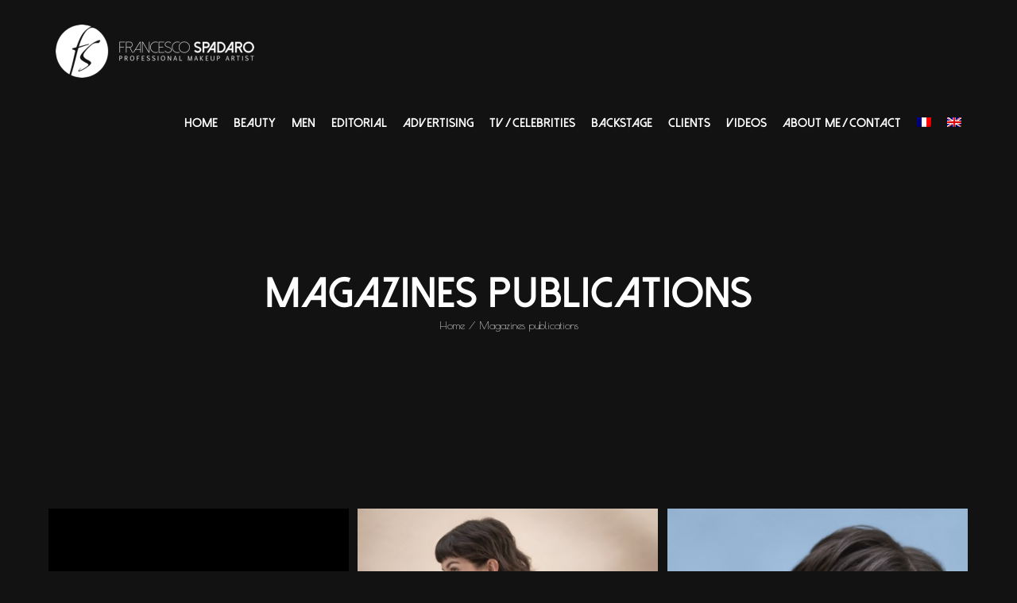

--- FILE ---
content_type: text/plain
request_url: https://www.google-analytics.com/j/collect?v=1&_v=j102&a=1525537321&t=pageview&_s=1&dl=http%3A%2F%2Fwww.francesco-spadaro.fr%2Fen%2Fportfolio_category%2Fmagazines-publications%2F&ul=en-us%40posix&dt=Magazines%20publications%20Archives%20-%20Francesco%20Spadaro&sr=1280x720&vp=1280x720&_u=IEBAAEABAAAAACAAI~&jid=1037362824&gjid=611773830&cid=1687059778.1769586996&tid=UA-76206420-1&_gid=729189216.1769586996&_r=1&_slc=1&z=1806706360
body_size: -452
content:
2,cG-7XXVP3W700